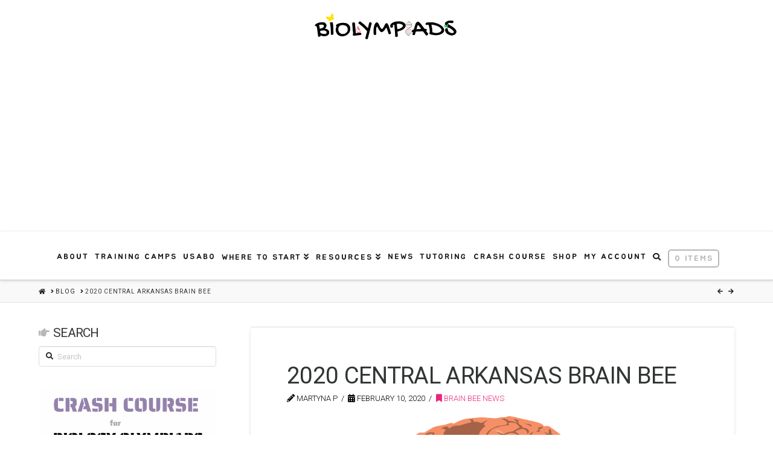

--- FILE ---
content_type: text/html; charset=utf-8
request_url: https://www.google.com/recaptcha/api2/aframe
body_size: -85
content:
<!DOCTYPE HTML><html><head><meta http-equiv="content-type" content="text/html; charset=UTF-8"></head><body><script nonce="Ly-bIXCgT2w2FhxF5OtKQQ">/** Anti-fraud and anti-abuse applications only. See google.com/recaptcha */ try{var clients={'sodar':'https://pagead2.googlesyndication.com/pagead/sodar?'};window.addEventListener("message",function(a){try{if(a.source===window.parent){var b=JSON.parse(a.data);var c=clients[b['id']];if(c){var d=document.createElement('img');d.src=c+b['params']+'&rc='+(localStorage.getItem("rc::a")?sessionStorage.getItem("rc::b"):"");window.document.body.appendChild(d);sessionStorage.setItem("rc::e",parseInt(sessionStorage.getItem("rc::e")||0)+1);localStorage.setItem("rc::h",'1769823916393');}}}catch(b){}});window.parent.postMessage("_grecaptcha_ready", "*");}catch(b){}</script></body></html>